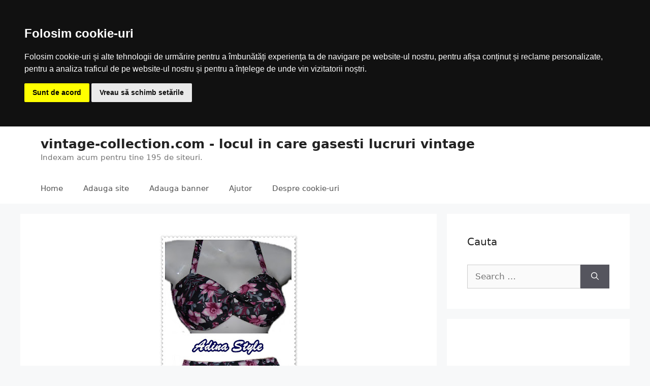

--- FILE ---
content_type: text/html; charset=UTF-8
request_url: https://www.vintage-collection.com/costume-de-baie-la-cele-mai-mici-preturi-de-pe-piata-2/
body_size: 7924
content:
<!DOCTYPE html><html lang="en-US"><head><meta charset="UTF-8"><title>Costume de baie la cele mai mici prețuri de pe piață! (2) &#8211; vintage-collection.com &#8211; locul in care gasesti lucruri vintage</title><meta name='robots' content='max-image-preview:large' /><meta name="viewport" content="width=device-width, initial-scale=1"><link rel="alternate" type="application/rss+xml" title="vintage-collection.com - locul in care gasesti lucruri vintage &raquo; Feed" href="https://www.vintage-collection.com/feed/" /><link rel="alternate" title="oEmbed (JSON)" type="application/json+oembed" href="https://www.vintage-collection.com/wp-json/oembed/1.0/embed?url=https%3A%2F%2Fwww.vintage-collection.com%2Fcostume-de-baie-la-cele-mai-mici-preturi-de-pe-piata-2%2F" /><link rel="alternate" title="oEmbed (XML)" type="text/xml+oembed" href="https://www.vintage-collection.com/wp-json/oembed/1.0/embed?url=https%3A%2F%2Fwww.vintage-collection.com%2Fcostume-de-baie-la-cele-mai-mici-preturi-de-pe-piata-2%2F&#038;format=xml" /><style id='wp-img-auto-sizes-contain-inline-css'>img:is([sizes=auto i],[sizes^="auto," i]){contain-intrinsic-size:3000px 1500px}
/*# sourceURL=wp-img-auto-sizes-contain-inline-css */</style><link rel='stylesheet' id='wpra-lightbox-css' href='https://www.vintage-collection.com/wp-content/cache/autoptimize/css/autoptimize_single_ffd067ce431c3a450435b2276d8a7bbf.css' media='all' /><style id='classic-theme-styles-inline-css'>/*! This file is auto-generated */
.wp-block-button__link{color:#fff;background-color:#32373c;border-radius:9999px;box-shadow:none;text-decoration:none;padding:calc(.667em + 2px) calc(1.333em + 2px);font-size:1.125em}.wp-block-file__button{background:#32373c;color:#fff;text-decoration:none}
/*# sourceURL=/wp-includes/css/classic-themes.min.css */</style><link rel='stylesheet' id='generate-style-css' href='https://www.vintage-collection.com/wp-content/themes/generatepress/assets/css/main.min.css' media='all' /><style id='generate-style-inline-css'>body{background-color:#f7f8f9;color:#222222;}a{color:#1e73be;}a:hover, a:focus, a:active{color:#000000;}.wp-block-group__inner-container{max-width:1200px;margin-left:auto;margin-right:auto;}:root{--contrast:#222222;--contrast-2:#575760;--contrast-3:#b2b2be;--base:#f0f0f0;--base-2:#f7f8f9;--base-3:#ffffff;--accent:#1e73be;}:root .has-contrast-color{color:var(--contrast);}:root .has-contrast-background-color{background-color:var(--contrast);}:root .has-contrast-2-color{color:var(--contrast-2);}:root .has-contrast-2-background-color{background-color:var(--contrast-2);}:root .has-contrast-3-color{color:var(--contrast-3);}:root .has-contrast-3-background-color{background-color:var(--contrast-3);}:root .has-base-color{color:var(--base);}:root .has-base-background-color{background-color:var(--base);}:root .has-base-2-color{color:var(--base-2);}:root .has-base-2-background-color{background-color:var(--base-2);}:root .has-base-3-color{color:var(--base-3);}:root .has-base-3-background-color{background-color:var(--base-3);}:root .has-accent-color{color:var(--accent);}:root .has-accent-background-color{background-color:var(--accent);}body, button, input, select, textarea{font-family:-apple-system, system-ui, BlinkMacSystemFont, "Segoe UI", Helvetica, Arial, sans-serif, "Apple Color Emoji", "Segoe UI Emoji", "Segoe UI Symbol";}body{line-height:1.5;}.entry-content > [class*="wp-block-"]:not(:last-child):not(.wp-block-heading){margin-bottom:1.5em;}.main-navigation .main-nav ul ul li a{font-size:14px;}.sidebar .widget, .footer-widgets .widget{font-size:17px;}@media (max-width:768px){h1{font-size:31px;}h2{font-size:27px;}h3{font-size:24px;}h4{font-size:22px;}h5{font-size:19px;}}.top-bar{background-color:#636363;color:#ffffff;}.top-bar a{color:#ffffff;}.top-bar a:hover{color:#303030;}.site-header{background-color:#ffffff;}.main-title a,.main-title a:hover{color:#222222;}.site-description{color:#757575;}.mobile-menu-control-wrapper .menu-toggle,.mobile-menu-control-wrapper .menu-toggle:hover,.mobile-menu-control-wrapper .menu-toggle:focus,.has-inline-mobile-toggle #site-navigation.toggled{background-color:rgba(0, 0, 0, 0.02);}.main-navigation,.main-navigation ul ul{background-color:#ffffff;}.main-navigation .main-nav ul li a, .main-navigation .menu-toggle, .main-navigation .menu-bar-items{color:#515151;}.main-navigation .main-nav ul li:not([class*="current-menu-"]):hover > a, .main-navigation .main-nav ul li:not([class*="current-menu-"]):focus > a, .main-navigation .main-nav ul li.sfHover:not([class*="current-menu-"]) > a, .main-navigation .menu-bar-item:hover > a, .main-navigation .menu-bar-item.sfHover > a{color:#7a8896;background-color:#ffffff;}button.menu-toggle:hover,button.menu-toggle:focus{color:#515151;}.main-navigation .main-nav ul li[class*="current-menu-"] > a{color:#7a8896;background-color:#ffffff;}.navigation-search input[type="search"],.navigation-search input[type="search"]:active, .navigation-search input[type="search"]:focus, .main-navigation .main-nav ul li.search-item.active > a, .main-navigation .menu-bar-items .search-item.active > a{color:#7a8896;background-color:#ffffff;}.main-navigation ul ul{background-color:#eaeaea;}.main-navigation .main-nav ul ul li a{color:#515151;}.main-navigation .main-nav ul ul li:not([class*="current-menu-"]):hover > a,.main-navigation .main-nav ul ul li:not([class*="current-menu-"]):focus > a, .main-navigation .main-nav ul ul li.sfHover:not([class*="current-menu-"]) > a{color:#7a8896;background-color:#eaeaea;}.main-navigation .main-nav ul ul li[class*="current-menu-"] > a{color:#7a8896;background-color:#eaeaea;}.separate-containers .inside-article, .separate-containers .comments-area, .separate-containers .page-header, .one-container .container, .separate-containers .paging-navigation, .inside-page-header{background-color:#ffffff;}.entry-title a{color:#222222;}.entry-title a:hover{color:#55555e;}.entry-meta{color:#595959;}.sidebar .widget{background-color:#ffffff;}.footer-widgets{background-color:#ffffff;}.footer-widgets .widget-title{color:#000000;}.site-info{color:#ffffff;background-color:#55555e;}.site-info a{color:#ffffff;}.site-info a:hover{color:#d3d3d3;}.footer-bar .widget_nav_menu .current-menu-item a{color:#d3d3d3;}input[type="text"],input[type="email"],input[type="url"],input[type="password"],input[type="search"],input[type="tel"],input[type="number"],textarea,select{color:#666666;background-color:#fafafa;border-color:#cccccc;}input[type="text"]:focus,input[type="email"]:focus,input[type="url"]:focus,input[type="password"]:focus,input[type="search"]:focus,input[type="tel"]:focus,input[type="number"]:focus,textarea:focus,select:focus{color:#666666;background-color:#ffffff;border-color:#bfbfbf;}button,html input[type="button"],input[type="reset"],input[type="submit"],a.button,a.wp-block-button__link:not(.has-background){color:#ffffff;background-color:#55555e;}button:hover,html input[type="button"]:hover,input[type="reset"]:hover,input[type="submit"]:hover,a.button:hover,button:focus,html input[type="button"]:focus,input[type="reset"]:focus,input[type="submit"]:focus,a.button:focus,a.wp-block-button__link:not(.has-background):active,a.wp-block-button__link:not(.has-background):focus,a.wp-block-button__link:not(.has-background):hover{color:#ffffff;background-color:#3f4047;}a.generate-back-to-top{background-color:rgba( 0,0,0,0.4 );color:#ffffff;}a.generate-back-to-top:hover,a.generate-back-to-top:focus{background-color:rgba( 0,0,0,0.6 );color:#ffffff;}:root{--gp-search-modal-bg-color:var(--base-3);--gp-search-modal-text-color:var(--contrast);--gp-search-modal-overlay-bg-color:rgba(0,0,0,0.2);}@media (max-width: 768px){.main-navigation .menu-bar-item:hover > a, .main-navigation .menu-bar-item.sfHover > a{background:none;color:#515151;}}.nav-below-header .main-navigation .inside-navigation.grid-container, .nav-above-header .main-navigation .inside-navigation.grid-container{padding:0px 20px 0px 20px;}.site-main .wp-block-group__inner-container{padding:40px;}.separate-containers .paging-navigation{padding-top:20px;padding-bottom:20px;}.entry-content .alignwide, body:not(.no-sidebar) .entry-content .alignfull{margin-left:-40px;width:calc(100% + 80px);max-width:calc(100% + 80px);}.rtl .menu-item-has-children .dropdown-menu-toggle{padding-left:20px;}.rtl .main-navigation .main-nav ul li.menu-item-has-children > a{padding-right:20px;}@media (max-width:768px){.separate-containers .inside-article, .separate-containers .comments-area, .separate-containers .page-header, .separate-containers .paging-navigation, .one-container .site-content, .inside-page-header{padding:30px;}.site-main .wp-block-group__inner-container{padding:30px;}.inside-top-bar{padding-right:30px;padding-left:30px;}.inside-header{padding-right:30px;padding-left:30px;}.widget-area .widget{padding-top:30px;padding-right:30px;padding-bottom:30px;padding-left:30px;}.footer-widgets-container{padding-top:30px;padding-right:30px;padding-bottom:30px;padding-left:30px;}.inside-site-info{padding-right:30px;padding-left:30px;}.entry-content .alignwide, body:not(.no-sidebar) .entry-content .alignfull{margin-left:-30px;width:calc(100% + 60px);max-width:calc(100% + 60px);}.one-container .site-main .paging-navigation{margin-bottom:20px;}}/* End cached CSS */.is-right-sidebar{width:30%;}.is-left-sidebar{width:30%;}.site-content .content-area{width:70%;}@media (max-width: 768px){.main-navigation .menu-toggle,.sidebar-nav-mobile:not(#sticky-placeholder){display:block;}.main-navigation ul,.gen-sidebar-nav,.main-navigation:not(.slideout-navigation):not(.toggled) .main-nav > ul,.has-inline-mobile-toggle #site-navigation .inside-navigation > *:not(.navigation-search):not(.main-nav){display:none;}.nav-align-right .inside-navigation,.nav-align-center .inside-navigation{justify-content:space-between;}}
.dynamic-author-image-rounded{border-radius:100%;}.dynamic-featured-image, .dynamic-author-image{vertical-align:middle;}.one-container.blog .dynamic-content-template:not(:last-child), .one-container.archive .dynamic-content-template:not(:last-child){padding-bottom:0px;}.dynamic-entry-excerpt > p:last-child{margin-bottom:0px;}
/*# sourceURL=generate-style-inline-css */</style><link rel='stylesheet' id='generate-child-css' href='https://www.vintage-collection.com/wp-content/themes/generatepress_child/style.css' media='all' /><style id='generateblocks-inline-css'>:root{--gb-container-width:1200px;}.gb-container .wp-block-image img{vertical-align:middle;}.gb-grid-wrapper .wp-block-image{margin-bottom:0;}.gb-highlight{background:none;}.gb-shape{line-height:0;}
/*# sourceURL=generateblocks-inline-css */</style><link rel='stylesheet' id='generate-blog-images-css' href='https://www.vintage-collection.com/wp-content/plugins/gp-premium/blog/functions/css/featured-images.min.css' media='all' /><link rel="https://api.w.org/" href="https://www.vintage-collection.com/wp-json/" /><link rel="alternate" title="JSON" type="application/json" href="https://www.vintage-collection.com/wp-json/wp/v2/posts/7616949" /><link rel="EditURI" type="application/rsd+xml" title="RSD" href="https://www.vintage-collection.com/xmlrpc.php?rsd" /><meta name="generator" content="WordPress 6.9" /><link rel="canonical" href="https://www.vintage-collection.com/costume-de-baie-la-cele-mai-mici-preturi-de-pe-piata-2/" /><link rel='shortlink' href='https://www.vintage-collection.com/?p=7616949' /> <script defer type="text/javascript" src="https://www.vintage-collection.com/wp-content/cache/autoptimize/js/autoptimize_single_88c9a0d2dba6b31130637548b59cbb61.js"></script> <link href="https://www.vintage-collection.com/wp-content/cache/autoptimize/css/autoptimize_single_d698f69db1d9c6d17d8bbce94cdaec5b.css" rel="stylesheet" type="text/css" /><link type="text/css" rel="Stylesheet" href="https://www.vintage-collection.com/wp-content/cache/autoptimize/css/autoptimize_single_cfa0f1cb8ca409a97f1cdb72ecbc7db0.css"/> <script><script async src="https://pagead2.googlesyndication.com/pagead/js/adsbygoogle.js?client=ca-pub-0538962169130294"
     crossorigin="anonymous"></script> </script><link rel="icon" href="https://www.vintage-collection.com/wp-content/uploads/2021/07/cropped-v-32x32.jpg" sizes="32x32" /><link rel="icon" href="https://www.vintage-collection.com/wp-content/uploads/2021/07/cropped-v-192x192.jpg" sizes="192x192" /><link rel="apple-touch-icon" href="https://www.vintage-collection.com/wp-content/uploads/2021/07/cropped-v-180x180.jpg" /><meta name="msapplication-TileImage" content="https://www.vintage-collection.com/wp-content/uploads/2021/07/cropped-v-270x270.jpg" /></head><body class="wp-singular post-template-default single single-post postid-7616949 single-format-standard wp-embed-responsive wp-theme-generatepress wp-child-theme-generatepress_child post-image-above-header post-image-aligned-center sticky-menu-fade right-sidebar nav-below-header separate-containers header-aligned-left dropdown-hover featured-image-active" itemtype="https://schema.org/Blog" itemscope>
 <a class="screen-reader-text skip-link" href="#content" title="Skip to content">Skip to content</a><header class="site-header" id="masthead" aria-label="Site"  itemtype="https://schema.org/WPHeader" itemscope><div class="inside-header grid-container"><div class="site-branding"><p class="main-title" itemprop="headline"> <a href="https://www.vintage-collection.com/" rel="home">vintage-collection.com - locul in care gasesti lucruri vintage</a></p><p class="site-description" itemprop="description">Indexam acum pentru tine 195 de siteuri.</p></div></div></header><nav class="main-navigation sub-menu-right" id="site-navigation" aria-label="Primary"  itemtype="https://schema.org/SiteNavigationElement" itemscope><div class="inside-navigation grid-container"> <button class="menu-toggle" aria-controls="primary-menu" aria-expanded="false"> <span class="gp-icon icon-menu-bars"><svg viewBox="0 0 512 512" aria-hidden="true" xmlns="http://www.w3.org/2000/svg" width="1em" height="1em"><path d="M0 96c0-13.255 10.745-24 24-24h464c13.255 0 24 10.745 24 24s-10.745 24-24 24H24c-13.255 0-24-10.745-24-24zm0 160c0-13.255 10.745-24 24-24h464c13.255 0 24 10.745 24 24s-10.745 24-24 24H24c-13.255 0-24-10.745-24-24zm0 160c0-13.255 10.745-24 24-24h464c13.255 0 24 10.745 24 24s-10.745 24-24 24H24c-13.255 0-24-10.745-24-24z" /></svg><svg viewBox="0 0 512 512" aria-hidden="true" xmlns="http://www.w3.org/2000/svg" width="1em" height="1em"><path d="M71.029 71.029c9.373-9.372 24.569-9.372 33.942 0L256 222.059l151.029-151.03c9.373-9.372 24.569-9.372 33.942 0 9.372 9.373 9.372 24.569 0 33.942L289.941 256l151.03 151.029c9.372 9.373 9.372 24.569 0 33.942-9.373 9.372-24.569 9.372-33.942 0L256 289.941l-151.029 151.03c-9.373 9.372-24.569 9.372-33.942 0-9.372-9.373-9.372-24.569 0-33.942L222.059 256 71.029 104.971c-9.372-9.373-9.372-24.569 0-33.942z" /></svg></span><span class="mobile-menu">Menu</span> </button><div id="primary-menu" class="main-nav"><ul id="menu-principal" class=" menu sf-menu"><li id="menu-item-339300" class="menu-item menu-item-type-post_type menu-item-object-page current_page_parent menu-item-339300"><a href="https://www.vintage-collection.com/home/">Home</a></li><li id="menu-item-258056" class="menu-item menu-item-type-post_type menu-item-object-page menu-item-258056"><a href="https://www.vintage-collection.com/adauga-site/">Adauga site</a></li><li id="menu-item-258057" class="menu-item menu-item-type-post_type menu-item-object-page menu-item-258057"><a href="https://www.vintage-collection.com/adauga-banner/">Adauga banner</a></li><li id="menu-item-258058" class="menu-item menu-item-type-post_type menu-item-object-page menu-item-258058"><a href="https://www.vintage-collection.com/ajutor/">Ajutor</a></li><li id="menu-item-258063" class="menu-item menu-item-type-post_type menu-item-object-page menu-item-258063"><a href="https://www.vintage-collection.com/despre-cookie-uri/">Despre cookie-uri</a></li></ul></div></div></nav><div class="site grid-container container hfeed" id="page"><div class="site-content" id="content"><div class="content-area" id="primary"><main class="site-main" id="main"><article id="post-7616949" class="post-7616949 post type-post status-publish format-standard has-post-thumbnail hentry category-produse" itemtype="https://schema.org/CreativeWork" itemscope><div class="inside-article"><div class="featured-image  page-header-image-single "> <img width="273" height="400" src="https://www.vintage-collection.com/wp-content/uploads/2015/07/intreg-1.jpg" class="attachment-full size-full" alt="" itemprop="image" decoding="async" fetchpriority="high" srcset="https://www.vintage-collection.com/wp-content/uploads/2015/07/intreg-1.jpg 273w, https://www.vintage-collection.com/wp-content/uploads/2015/07/intreg-1-205x300.jpg 205w" sizes="(max-width: 273px) 100vw, 273px" /></div><header class="entry-header"><h1 class="entry-title" itemprop="headline">Costume de baie la cele mai mici prețuri de pe piață! (2)</h1><div class="entry-meta"> <span class="posted-on"><time class="updated" datetime="2024-12-11T06:06:45+00:00" itemprop="dateModified">December 11, 2024</time><time class="entry-date published" datetime="2015-07-31T10:22:00+00:00" itemprop="datePublished">July 31, 2015</time></span> <span class="byline">by <span class="author vcard" itemprop="author" itemtype="https://schema.org/Person" itemscope><a class="url fn n" href="https://www.vintage-collection.com/author/vintage/" title="View all posts by vintage-collection.com" rel="author" itemprop="url"><span class="author-name" itemprop="name">vintage-collection.com</span></a></span></span></div></header><div class="entry-content" itemprop="text"><div class="separator" style="clear: both;text-align: center"> <a href="https://blogger.googleusercontent.com/img/b/R29vZ2xl/AVvXsEj5hxrmWomXj_OEVVwWbzrbo_mgJ1e6nErqw2K1uVHSn2_v92_jFxCIRF_WfajCzmFoV_RPD70gnudII9GuM4qqK_3MaZtYh40UiWgXCNzEr0zThUyj5d4zgNiHJuwTQgGa80z22fbdjRk/s1600/intreg.jpg" style="margin-left: 1em;margin-right: 1em"><img decoding="async" border="0" height="400" src="https://www.vintage-collection.com/wp-content/uploads/2015/07/intreg.jpg" width="272" /></a></div><div style="text-align: center"> <span style="font-size: large"><span style=", serif"><i><b>Costume de baie NOI model clasic <span style="color: #990000">aproape orice mărime și orice combinație de culori</span>!</b></i></span></span></div><div style="text-align: center"> <span style="font-size: large"><span style=", serif"><i><b>Material: 80% poliamidă, 20% elastan</b></i></span></span></div><div style="text-align: center"> <span style="font-size: large"><span style=", serif"><i><b>Stare: noi</b></i></span></span></div><div style="text-align: center"> <span style="font-size: large"><span style=", serif"><i><b>(**piesele nu se vând separat) </b></i></span></span></div><div style="text-align: center"> <span style="font-size: large"><span style=", serif"><i><b>(***click pe foto pentru mărire) </b></i></span></span></div><div style="text-align: center"> <span style="font-size: large"><span style=", serif"><i><b>Prețuri: între 30 RON și 60 RON în funcție de mărime</b></i></span></span><br /> <span style="font-size: large"><span style=", serif"><i><b><span style="color: #990000">Prețuri negociabile pentru comenzi de cel puțin 10 bucăți (prețul scade cu cât numărul de costume comandate este mai mare)</span></b></i></span></span></div><div style="text-align: center"></div><div class="separator" style="clear: both;text-align: center"> <b><i><span><span style="color: #cc0000;font-size: medium">Vizitați și postările mai vechi cu click </span><a href="http://haine4youonline.blogspot.ro/search?updated-max=2012-05-11T10:45:00%2B03:00&amp;max-results=25" target="_blank"><span style="font-size: medium">aici!</span></a></span></i></b></div> <script data-ad-client="ca-pub-0538962169130294" async src="https://pagead2.googlesyndication.com/pagead/js/adsbygoogle.js"></script> </div><footer class="entry-meta" aria-label="Entry meta"> <span class="cat-links"><span class="gp-icon icon-categories"><svg viewBox="0 0 512 512" aria-hidden="true" xmlns="http://www.w3.org/2000/svg" width="1em" height="1em"><path d="M0 112c0-26.51 21.49-48 48-48h110.014a48 48 0 0143.592 27.907l12.349 26.791A16 16 0 00228.486 128H464c26.51 0 48 21.49 48 48v224c0 26.51-21.49 48-48 48H48c-26.51 0-48-21.49-48-48V112z" /></svg></span><span class="screen-reader-text">Categories </span><a href="https://www.vintage-collection.com/category/produse/" rel="category tag">produse</a></span><nav id="nav-below" class="post-navigation" aria-label="Posts"><div class="nav-previous"><span class="gp-icon icon-arrow-left"><svg viewBox="0 0 192 512" aria-hidden="true" xmlns="http://www.w3.org/2000/svg" width="1em" height="1em" fill-rule="evenodd" clip-rule="evenodd" stroke-linejoin="round" stroke-miterlimit="1.414"><path d="M178.425 138.212c0 2.265-1.133 4.813-2.832 6.512L64.276 256.001l111.317 111.277c1.7 1.7 2.832 4.247 2.832 6.513 0 2.265-1.133 4.813-2.832 6.512L161.43 394.46c-1.7 1.7-4.249 2.832-6.514 2.832-2.266 0-4.816-1.133-6.515-2.832L16.407 262.514c-1.699-1.7-2.832-4.248-2.832-6.513 0-2.265 1.133-4.813 2.832-6.512l131.994-131.947c1.7-1.699 4.249-2.831 6.515-2.831 2.265 0 4.815 1.132 6.514 2.831l14.163 14.157c1.7 1.7 2.832 3.965 2.832 6.513z" fill-rule="nonzero" /></svg></span><span class="prev"><a href="https://www.vintage-collection.com/rochie-lunga-neagra-eleganta/" rel="prev">Rochie lunga neagra eleganta</a></span></div><div class="nav-next"><span class="gp-icon icon-arrow-right"><svg viewBox="0 0 192 512" aria-hidden="true" xmlns="http://www.w3.org/2000/svg" width="1em" height="1em" fill-rule="evenodd" clip-rule="evenodd" stroke-linejoin="round" stroke-miterlimit="1.414"><path d="M178.425 256.001c0 2.266-1.133 4.815-2.832 6.515L43.599 394.509c-1.7 1.7-4.248 2.833-6.514 2.833s-4.816-1.133-6.515-2.833l-14.163-14.162c-1.699-1.7-2.832-3.966-2.832-6.515 0-2.266 1.133-4.815 2.832-6.515l111.317-111.316L16.407 144.685c-1.699-1.7-2.832-4.249-2.832-6.515s1.133-4.815 2.832-6.515l14.163-14.162c1.7-1.7 4.249-2.833 6.515-2.833s4.815 1.133 6.514 2.833l131.994 131.993c1.7 1.7 2.832 4.249 2.832 6.515z" fill-rule="nonzero" /></svg></span><span class="next"><a href="https://www.vintage-collection.com/cateva-noutati-si-planuri/" rel="next">Cateva noutati&#8230;si planuri</a></span></div></nav></footer></div></article></main></div><div class="widget-area sidebar is-right-sidebar" id="right-sidebar"><div class="inside-right-sidebar"><aside id="search-2" class="widget inner-padding widget_search"><h2 class="widget-title">Cauta</h2><form method="get" class="search-form" action="https://www.vintage-collection.com/"> <label> <span class="screen-reader-text">Search for:</span> <input type="search" class="search-field" placeholder="Search &hellip;" value="" name="s" title="Search for:"> </label> <button class="search-submit" aria-label="Search"><span class="gp-icon icon-search"><svg viewBox="0 0 512 512" aria-hidden="true" xmlns="http://www.w3.org/2000/svg" width="1em" height="1em"><path fill-rule="evenodd" clip-rule="evenodd" d="M208 48c-88.366 0-160 71.634-160 160s71.634 160 160 160 160-71.634 160-160S296.366 48 208 48zM0 208C0 93.125 93.125 0 208 0s208 93.125 208 208c0 48.741-16.765 93.566-44.843 129.024l133.826 134.018c9.366 9.379 9.355 24.575-.025 33.941-9.379 9.366-24.575 9.355-33.941-.025L337.238 370.987C301.747 399.167 256.839 416 208 416 93.125 416 0 322.875 0 208z" /></svg></span></button></form></aside><aside id="block-8" class="widget inner-padding widget_block"><script async src="https://pagead2.googlesyndication.com/pagead/js/adsbygoogle.js?client=ca-pub-0538962169130294"
     crossorigin="anonymous"></script>  <ins class="adsbygoogle"
 style="display:block"
 data-ad-client="ca-pub-0538962169130294"
 data-ad-slot="6619292434"
 data-ad-format="auto"
 data-full-width-responsive="true"></ins> <script>(adsbygoogle = window.adsbygoogle || []).push({});</script></aside></div></div></div></div><div class="site-footer"><footer class="site-info" aria-label="Site"  itemtype="https://schema.org/WPFooter" itemscope><div class="inside-site-info grid-container"><div class="copyright-bar"> © 2026 vintage-collection.com - locul in care gasesti lucruri vintage</div></div></footer></div> <script type="speculationrules">{"prefetch":[{"source":"document","where":{"and":[{"href_matches":"/*"},{"not":{"href_matches":["/wp-*.php","/wp-admin/*","/wp-content/uploads/*","/wp-content/*","/wp-content/plugins/*","/wp-content/themes/generatepress_child/*","/wp-content/themes/generatepress/*","/*\\?(.+)"]}},{"not":{"selector_matches":"a[rel~=\"nofollow\"]"}},{"not":{"selector_matches":".no-prefetch, .no-prefetch a"}}]},"eagerness":"conservative"}]}</script>  <script defer type="text/javascript" src="//www.freeprivacypolicy.com/public/cookie-consent/3.1.0/cookie-consent.js"></script> <script defer src="[data-uri]"></script> 
 <script type="text/plain" cookie-consent="tracking" async src="https://www.googletagmanager.com/gtag/js?id=UA-7340406-14"></script> <script type="text/plain" cookie-consent="tracking">window.dataLayer = window.dataLayer || [];
  function gtag(){dataLayer.push(arguments);}
  gtag('js', new Date());

  gtag('config', 'UA-7340406-14');</script>  <noscript>Cookie Consent by <a href="https://www.FreePrivacyPolicy.com/free-cookie-consent/" rel="nofollow">FreePrivacyPolicy.com</a></noscript>  <script defer src="[data-uri]"></script> <script defer id="generate-a11y" src="[data-uri]"></script> <script defer id="generate-menu-js-before" src="[data-uri]"></script> <script defer src="https://www.vintage-collection.com/wp-content/themes/generatepress/assets/js/menu.min.js" id="generate-menu-js"></script> </body></html> 

--- FILE ---
content_type: text/html; charset=utf-8
request_url: https://www.google.com/recaptcha/api2/aframe
body_size: 265
content:
<!DOCTYPE HTML><html><head><meta http-equiv="content-type" content="text/html; charset=UTF-8"></head><body><script nonce="eGLT6HWO7UpKz7BLHnoUQQ">/** Anti-fraud and anti-abuse applications only. See google.com/recaptcha */ try{var clients={'sodar':'https://pagead2.googlesyndication.com/pagead/sodar?'};window.addEventListener("message",function(a){try{if(a.source===window.parent){var b=JSON.parse(a.data);var c=clients[b['id']];if(c){var d=document.createElement('img');d.src=c+b['params']+'&rc='+(localStorage.getItem("rc::a")?sessionStorage.getItem("rc::b"):"");window.document.body.appendChild(d);sessionStorage.setItem("rc::e",parseInt(sessionStorage.getItem("rc::e")||0)+1);localStorage.setItem("rc::h",'1768826688293');}}}catch(b){}});window.parent.postMessage("_grecaptcha_ready", "*");}catch(b){}</script></body></html>